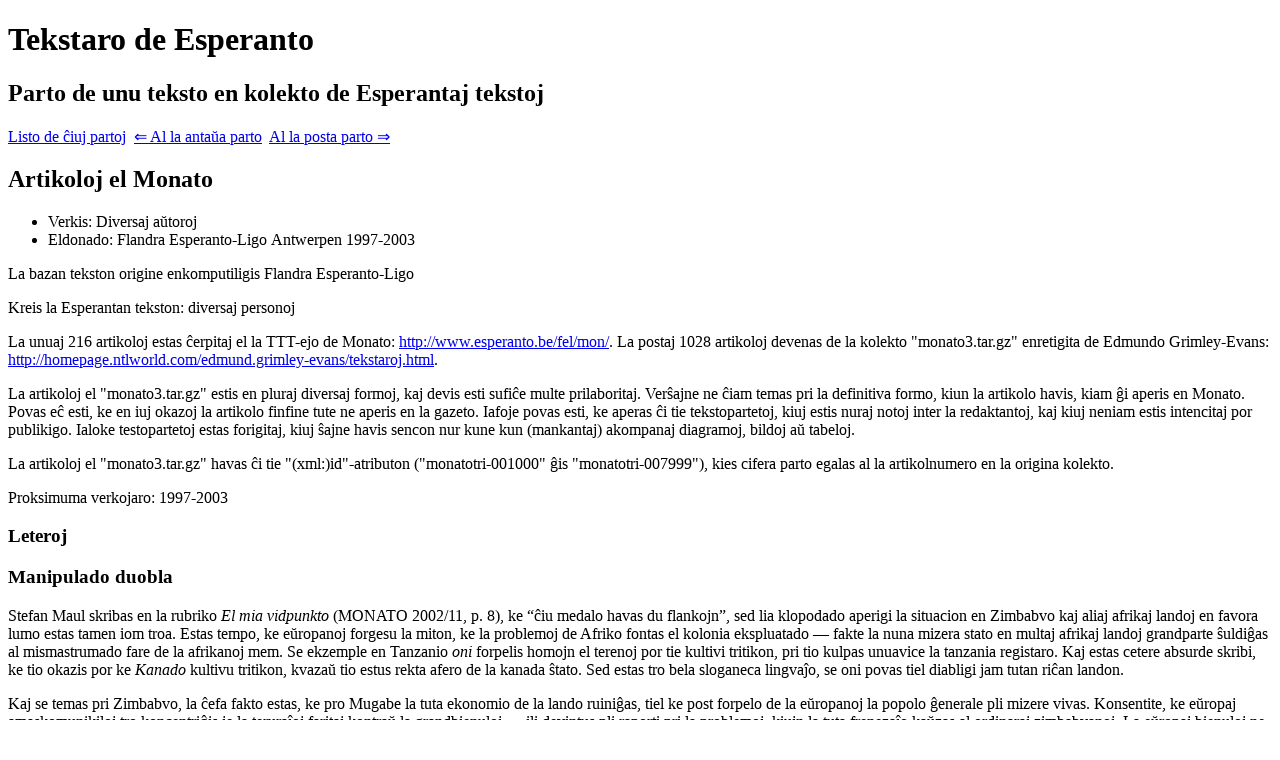

--- FILE ---
content_type: text/html; charset=utf-8
request_url: https://tekstaro.com/t?nomo=artikoloj-el-monato&uzistreketojn=0&tipo=&sekcio=monato-177&antauasekcio=1&postasekcio=1&id=&ignorifremdajhojn=0&uskle=0&serchesprimo=
body_size: 2193
content:
<!DOCTYPE html>
<html> <head> <title>Tekstaro de Esperanto</title> <meta name="viewport" content="width=device-width, initial-scale=1"> <link rel="stylesheet" type="text/css" href="/stilo/css/tekstaroserchilo.css?v=446"> </head> <body class="artikoloj-el-monato tutateksto kashita"> <div class="tekstarkapo"> <h1>Tekstaro de Esperanto</h1> <h2>Parto de unu teksto en kolekto de Esperantaj tekstoj</h2><p class="partolisto"><a class="butono" href="/s?nomo=artikoloj-el-monato&aktuala_sekcio=monato-177&uzistreketojn=0">Listo de ĉiuj partoj</a>  <a class="butono " href="/s?nomo=artikoloj-el-monato&aktuala_sekcio=monato-177&alantaua=1&uzistreketojn=0">&lArr; Al la antaŭa parto</a>  <a class="butono " href="/s?nomo=artikoloj-el-monato&aktuala_sekcio=monato-177&alposta=1&uzistreketojn=0">Al la posta parto &rArr;</a> </p> <div id="alaktualasekcio"></div> </div> <div class="tekstarteksto"> <div class="tekstokapo"> <h2>Artikoloj el Monato</h2> <ul> <li>Verkis: Diversaj aŭtoroj</li> <li>Eldonado: Flandra Esperanto-Ligo <span class="nomo" lang="nl" title="Ne-Esperanta nomo. Lingvo: Nederlanda">Antwerpen</span> 1997-2003 </li> </ul> <p class="kapoRespondeco"> La bazan tekston origine enkomputiligis <span class="nomo">Flandra Esperanto-Ligo</span> </p> <p class="kapoNoto">Kreis la Esperantan tekston: diversaj personoj</p> <p class="kapoNoto">La unuaj 216 artikoloj estas ĉerpitaj el la TTT-ejo de Monato: <a class="URI" href="http://www.esperanto.be/fel/mon/" target="_blank">http://www.esperanto.be/fel/mon/</a>. La postaj 1028 artikoloj devenas de la kolekto "monato3.tar.gz" enretigita de <span class="nomo">Edmundo <span class="fremda" lang="en" title="Ne-Esperanta teksto. Lingvo: Angla">Grimley-Evans</span></span>: <a class="URI" href="http://homepage.ntlworld.com/edmund.grimley-evans/tekstaroj.html" target="_blank">http://homepage.ntlworld.com/edmund.grimley-evans/tekstaroj.html</a>.</p> <p class="kapoNoto">La artikoloj el "monato3.tar.gz" estis en pluraj diversaj formoj, kaj devis esti sufiĉe multe prilaboritaj. Verŝajne ne ĉiam temas pri la definitiva formo, kiun la artikolo havis, kiam ĝi aperis en Monato. Povas eĉ esti, ke en iuj okazoj la artikolo finfine tute ne aperis en la gazeto. Iafoje povas esti, ke aperas ĉi tie tekstopartetoj, kiuj estis nuraj notoj inter la redaktantoj, kaj kiuj neniam estis intencitaj por publikigo. Ialoke testopartetoj estas forigitaj, kiuj ŝajne havis sencon nur kune kun (mankantaj) akompanaj diagramoj, bildoj aŭ tabeloj.</p> <p class="kapoNoto">La artikoloj el "monato3.tar.gz" havas ĉi tie "(xml:)id"-atributon ("monatotri-001000" ĝis "monatotri-007999"), kies cifera parto egalas al la artikolnumero en la origina kolekto.</p> <p class="kapoNoto">Proksimuma verkojaro: 1997-2003</p>  </div> <div class="artikolo" id="monato-177"> <h3 id="c2141" class="temo">Leteroj</h3> <h3 id="c2142" class="titolo">Manipulado duobla</h3> <p id="c2143"><span class="nomo" lang="und" title="Ne-Esperanta nomo. Lingvo: nespecifita">Stefan Maul</span> skribas en la rubriko <em>El mia vidpunkto</em> (MONATO 2002/11, <abbr>p</abbr>. 8), ke “ĉiu medalo havas du flankojn”, sed lia klopodado aperigi la situacion en Zimbabvo kaj aliaj afrikaj landoj en favora lumo estas tamen iom troa. Estas tempo, ke eŭropanoj forgesu la miton, ke la problemoj de Afriko fontas el kolonia ekspluatado — fakte la nuna mizera stato en multaj afrikaj landoj grandparte ŝuldiĝas al mismastrumado fare de la afrikanoj mem. Se ekzemple en Tanzanio <em>oni</em> forpelis homojn el terenoj por tie kultivi tritikon, pri tio kulpas unuavice la tanzania registaro. Kaj estas cetere absurde skribi, ke tio okazis por ke <em>Kanado</em> kultivu tritikon, kvazaŭ tio estus rekta afero de la kanada ŝtato. Sed estas tro bela sloganeca lingvaĵo, se oni povas tiel diabligi jam tutan riĉan landon.</p> <p id="c2144">Kaj se temas pri Zimbabvo, la ĉefa fakto estas, ke pro <span class="nomo" lang="und" title="Ne-Esperanta nomo. Lingvo: nespecifita">Mugabe</span> la tuta ekonomio de la lando ruiniĝas, tiel ke post forpelo de la eŭropanoj la popolo ĝenerale pli mizere vivas. Konsentite, ke eŭropaj amaskomunikiloj tro koncentriĝis je la teruraĵoj faritaj kontraŭ la grandbienuloj — ili devintus pli raporti pri la problemoj, kiujn la tuta frenezaĵo kaŭzas al ordinaraj zimbabvanoj. La eŭropaj bienuloj ne nur kultivis tabakon, ili ankaŭ grave kontribuis al nutraĵproduktado. Kaj se la lando ne plu eksportos tiom da tabako, kiom en 1999, ĝi ne pli bone fartos pro tio.</p> <p id="c2145"><span class="nomo" lang="und" title="Ne-Esperanta nomo. Lingvo: nespecifita">Brian MOON</span></p> <p id="c2146"><em>Luksemburgo</em></p> </div> <br class="rompo"> </div> <script src="/js/jquery-3.4.1.slim.min.js?v=446"></script><script type="module" src="/py/js.py?m=tutateksto&amp;v=446"></script> </body> </html> 